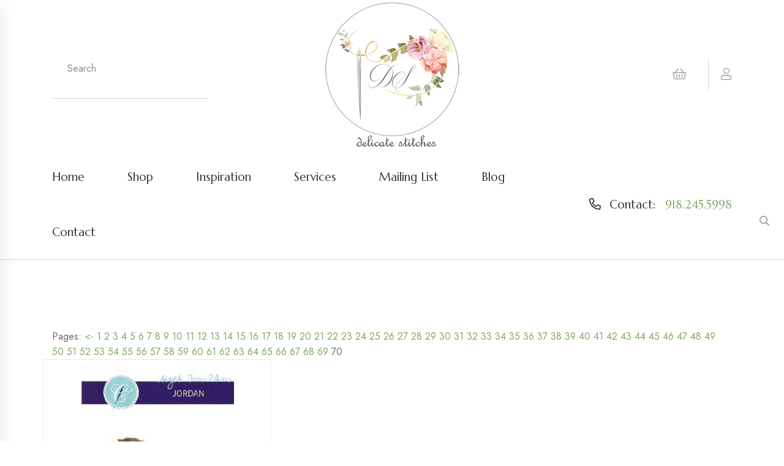

--- FILE ---
content_type: text/html
request_url: https://delicatestitches.com/AWSCategories/p/b-1820/
body_size: 46677
content:
<!-- Already Current --><!-- Already Current -->

<!Doctype html>
<html class="no-js" lang="en-us">
    <head>
		<title>product Title</title>
		<meta content="Description" name="description" />
		<meta content="Keyword1,keyword2" name="keywords" />
		
		<meta name="msvalidate.01" content="6BD0C10EC1B0B00CB6FB06512AEE7146" />
		<meta name="verify-v1" content="cwPpYbUm8bssjycy5XTYgMXfldLraQ9rkH1pVknWJEU=" />
		<meta name="google-site-verification" content="P0GHFTr1UmTGmWqF1rLCXMQGLe31b7wWBn2r4PkkQlM" />
		<META name="y_key" content="30413dbebfff1bd2" />
		
		

<meta charset="utf-8">
<meta http-equiv="x-ua-compatible" content="ie=edge">
<meta name="viewport" content="width=device-width, initial-scale=1">
<link rel="shortcut icon" type="image/x-icon" href="/assets/img/favicon.png">

<link rel="stylesheet" href="/assets/css/bootstrap.min.css">
<link rel="stylesheet" href="/assets/css/animate.min.css">
<link rel="stylesheet" href="/assets/css/fontawesome-all.min.css">
<link rel="stylesheet" href="/assets/css/magnific-popup.css">
<link rel="stylesheet" href="/assets/css/odometer.min.css">
<link rel="stylesheet" href="/assets/css/nice-select.css">
<link rel="stylesheet" href="/assets/css/cross2.min.css">
<link rel="stylesheet" href="/assets/css/meanmenu.css">
<link rel="stylesheet" href="/assets/css/swipper.css">
<link rel="stylesheet" href="/assets/css/select2.min.css">
<link rel="stylesheet" href="/assets/css/ui-range-slider.css">
<link rel="stylesheet" href="/assets/css/datepicker.css">
<link rel="stylesheet" href="/assets/css/main.css">
<!-- Google tag (gtag.js) -->
<script async src="https://www.googletagmanager.com/gtag/js?id=UA-69410718-1"></script>
<script>
  window.dataLayer = window.dataLayer || [];
  function gtag(){dataLayer.push(arguments);}
  gtag('js', new Date());

  gtag('config', 'UA-69410718-1');
</script>
<link rel="canonical" href="https://delicatestitches.com/AWSCategories/p/b/" />

<!-- JSON-LD markup generated by Google Structured Data Markup Helper. -->
<script type="application/ld+json">
{
  "@context" : "http://schema.org",
  "@type" : "LocalBusiness",
  "name" : "Delicate Stitches",
  "image" : "https://delicatestitches.com/assets/img/logo/Logo.png",
  "telephone" : "19182455998",
  "address" : {
    "@type" : "PostalAddress",
    "streetAddress" : "1200 Cedar Place",
    "addressLocality" : "Sand Springs",
    "addressRegion" : "OK",
    "addressCountry" : "USA",
    "postalCode" : "74063"
  },
      
  "hasOfferCatalog": {
    "@type": "OfferCatalog",
    "name": "Delicate Stitches",
    "itemListElement": [
      {
        "@type": "Offer",
        "itemOffered": {
          "@type": "Product",
          "name": "Books and magazines",
          "description": "Books, Magazines & More",
          "url": "https://delicatestitches.com/AWSCategories/p/339/Books-Magazines-More"
        }
      },
      {
        "@type": "Offer",
        "itemOffered": {
          "@type": "Product",
          "name": "Buttons & Beauty Pins",
          "description": "Buttons and Beauty Pins",
          "url": "https://delicatestitches.com/AWSCategories/c/8/Buttons-Beauty-Pins"
        }
      },
      {
        "@type": "Offer",
        "itemOffered": {
          "@type": "Product",
          "name": "Design Plates",
          "description": "Design Plates",
          "url": "https://delicatestitches.com/AWSCategories/c/10/Design-Plates"
        }
      },
      {
        "@type": "Offer",
        "itemOffered": {
          "@type": "Product",
          "name": "Fabrics",
          "description": "Fabrics for all smocking",
          "url": "https://delicatestitches.com/AWSCategories/c/5/Fabrics"
        }
      },
      {
        "@type": "Offer",
        "itemOffered": {
          "@type": "Product",
          "name": "Gifts & Heirloom Care",
          "description": "Gifts & Heirloom Care",
          "url": "https://delicatestitches.com/AWSCategories/p/351/Gifts-Heirloom-Care"
        }
      },
      {
        "@type": "Offer",
        "itemOffered": {
          "@type": "Product",
          "name": "Handmade Garments",
          "description": "Handmade Garments for Sale",
          "url": "https://delicatestitches.com/AWSCategories/p/353/Handmade-Garments-for-Sale"
        }
      },
      {
        "@type": "Offer",
        "itemOffered": {
          "@type": "Product",
          "name": "Kits ready to smock",
          "description": "Kits ready to smock",
          "url": "https://delicatestitches.com/AWSCategories/p/337/Kits-Ready-to-Smock"
        }
      },
      {
        "@type": "Offer",
        "itemOffered": {
          "@type": "Product",
          "name": "Laces",
          "description": "Laces",
          "url": "https://delicatestitches.com/AWSCategories/c/14/Laces"
        }
      },
      {
        "@type": "Offer",
        "itemOffered": {
          "@type": "Product",
          "name": "Notions, Thread, Needles",
          "description": "Notions, Thread, Needles",
          "url": "https://delicatestitches.com/AWSCategories/p/340/Notions-Thread-Needles"
        }
      },
      {
        "@type": "Offer",
        "itemOffered": {
          "@type": "Product",
          "name": "Patterns",
          "description": "Patterns",
          "url": "https://delicatestitches.com/AWSCategories/c/12/Patterns"
        }
      },
      {
        "@type": "Offer",
        "itemOffered": {
          "@type": "Product",
          "name": "Piping, Ribbons, Trims",
          "description": "Piping, Ribbons, Trims",
          "url": "https://delicatestitches.com/AWSCategories/p/336/Piping-Ribbons-Trims"
        }
      },
{

"@type": "Offer",
        "itemOffered": {
          "@type": "Product",
          "name": "Silk Ribbon Embroidery",
          "description": "Silk Ribbon Embroidery",
          "url": "https://delicatestitches.com/AWSCategories/p/342/Silk-Ribbon-Embroidery"
        }
      },
 {

"@type": "Offer",
        "itemOffered": {
          "@type": "Product",
          "name": "The Christening Gown",
          "description": "The Christening Gown",
          "url": "https://delicatestitches.com/AWSCategories/p/335/The-Christening-Gown"
        }
      },
{

"@type": "Offer",
        "itemOffered": {
          "@type": "Product",
          "name": "The Remnant Rack",
          "description": "ALL Remnants sold as ONE piece",
          "url": "https://delicatestitches.com/AWSCategories/p/288/The-Remnant-Rack"
        }
      },
{

"@type": "Offer",
        "itemOffered": {
          "@type": "Product",
          "name": "Website Specials",
          "description": "Website Specials",
          "url": "https://delicatestitches.com/AWSCategories/p/352/Website-Specials"
        }
      },
      {
        "@type": "Offer",
        "itemOffered": {
          "@type": "Product",
          "name": "Riping, Ribbons, Trims",
          "description": "Riping, Ribbons, Trims",
          "url": "https://delicatestitches.com/AWSCategories/p/336/Piping-Ribbons-Trims"
        }
      }
    ]
  },
  "areaServed": [
    {
      "@type": "Place",
      "name": "Sand Springs, OK"
    }
  ],
  "url" : "https://delicatestitches.com/"
}
</script>        
    </head>
    
    <body>
		<!-- bz-sidebar-informations-area-start -->
<div class="bz-sidebar-informations side-info">
    <div class="bz-sidebar-logo-wrapper">
        <div class="row">
            <div class="col-xl-9 col-8">
                <div class="bz-sidebar-logo">
                    <a href="/"><img src="/assets/img/logo/logo.png" alt="logo-img"></a>
                </div>
            </div>
            <div class="col-xl-3 col-4">
                <div class="bz-sidebar-close-wrapper text-end">
                    <button class="bz-sidebar-close side-info-close"><i class="fal fa-times"></i></button>
                </div>
            </div>
        </div>
    </div>

    
    <div class="bz-middle-wrap mb-25 mt-40">
        <div class="bz-middle-wrap-form bz-middle-wrap-sidebar">
            <div class="bz-middle-wrap-form-search">
                <form method="post" action="/asccustompages/products.asp?isSearch=y">
                    <input type="text" placeholder="Search..." name="SearchText" id="SearchText" >
                    <button type="submit"><i class="far fa-search"></i></button>
                </form>
            </div>
        </div>
    </div>

    <div class="bz-sidebar-menu-wrapper">
        <div class="bz-mobile-menu"></div>
    </div>
</div>
<div class="offcanvas-overlay"></div>
<!-- bz-sidebar-informations-area-end -->
<header class="header-area">
	<!--
    <div class="bz-topbar-area-2">
        <div class="container container-full-1">
            <div class="row align-items-center">
                <div class="col-xl-7 col-lg-7">
                    <div class="bz-topbar-left-2 text-center text-lg-start">
                        <div class="bz-topbar-left-text-2">
                            <p><i class="fal fa-bell"></i>Delivery lead time will be impacted due to <span>COVID-19. Stay safe!</span></p>
                        </div>
                    </div>
                </div>
                <div class="col-xl-5 col-lg-5 d-none d-sm-block">
                    <div class="bz-topbar-right-2 d-flex justify-content-lg-end align-items-center justify-content-center">
                        <div class="bz-topbar-social-2">
                            <a href="#"><i class="fab fa-facebook-f"></i></a>
                            <a href="#"><i class="fab fa-instagram"></i></a>
                            <a href="#"><i class="fab fa-pinterest"></i></a>
                        </div>
                    </div>
                </div>
            </div>
        </div>
    </div>
    -->
    <div class="bz-middle-area">
        <div class="container container-full-1">
            <div class="row align-items-center">
                <div class="col-xl-3 col-lg-3 col-md-6 d-xs-block d-sm-block d-lg-none d-xl-none">
                    <div class="bz-middle-wrap">
                        <div class="bz-middle-wrap-bar">
                            <a href="#0" class="side-toggle"><i class="far fa-bars"></i></a>
                        </div>
                    </div>
                </div>
                <div class="col-xl-3 col-lg-3 col-md-6 d-none d-lg-block">
	                <div class="bz-bottom-middle-form-2">
	                    <form method="post" action="/asccustompages/products.asp?isSearch=y">
	                        <input type="text" placeholder="Search" name="SearchText" id="SearchText">
	                        <button type="submit"><i class="far fa-search"></i></button>
	                    </form>
	                </div>
                </div>
                <div class="col-xl-6 col-lg-6 col-md-6 col-4">
                    <div class="bz-middle-logo">
                        <center><a href="/"><img src="/assets/img/logo/Logo.png" alt="img"></a></center>
                    </div>
                </div>
                <div class="col-xl-3 col-lg-3 col-md-6 col-sm-12 d-xs-block d-sm-block">
                    <div class="bz-middle-right text-end">
                        <a class="bz-middle-right-link" href="/delicatestitches/Basket.asp"><i class="fal fa-shopping-basket"></i></a>
                        <div class="bz-user-wrapper d-inline-block">
                            <a class="bz-middle-right-link bz-user" href="/asccustompages/welcome.asp"><i class="fal fa-user"></i></a>
                            <!--div class="bz-user-dropdown">
                                <a href="#">Login</a>
                                <a href="#">Logout</a>
                            </div-->
                        </div>
                    </div>
                </div>
            </div>
        </div>
    </div>
    <div class="bz-header-main">
        <div class="container container-full-1">
            <div class="row align-items-center">
                <div class="col-2 d-lg-none">
                    <div class="bz-header-bar">
                        <a href="#0" class="side-toggle"><i class="far fa-bars"></i></a>
                    </div>
                </div>
                <div class="col-xl-9 col-lg-8 d-none d-lg-block">
                    <div class="bz-header-menu">
                        <nav id="bz-mobile-menu" class="bz-mobile-menu">
                            <ul>
                                <li><a href="/">Home</a></li>
                                <li><a href="/asccustompages/">Shop</a></li>
                                <li><a href="/the-inspiration-gallery.asp">Inspiration</a></li>
                                <li><a href="/services.asp">Services</a></li>
                                <li><a href="/asccustompages/newsletter.asp">Mailing List</a></li>
                                <li><a href="/blog/">Blog</a></li>
								<li><a href="/contactus.asp">Contact</a></li>
                            </ul>
                        </nav>
                    </div>
                </div>
                <div class="col-xl-3 col-lg-4 col-10">
                    <div class="bz-header-support text-end">
                        <span class="teltext"><i class="far fa-phone-alt"></i> <span>Contact:</span> <a href="tel:19182455998">918.245.5998</a></span>
                    </div>
                </div>
            </div>
        </div>
    </div>
</header>
        
        <main>			
			<div class="bz-blog-area pt-60 pb-60">
                <div class="container">
                    <div class="row">
                        <div class="col-xl-12">
							<div class="bz-blog-details-content-wrapper mr-20 mb-50">
	                            <div class="bz-blog-details-content">
	                                <p class="mb-25">
									<!-- Already Current -->

<head>
<!-- link to magiczoomplus.css file -->
<link href="/asccart/zoomNEW/magiczoomplus.css" rel="stylesheet" type="text/css" media="screen"/>
<!-- link to magiczoomplus.js file -->
<script src="/asccart/zoomNEW/magiczoomplus.js" type="text/javascript"></script>

<!-- START PINTEREST.COM CODE -->
<script type="text/javascript">
(function() {
    window.PinIt = window.PinIt || { loaded:false };
    if (window.PinIt.loaded) return;
    window.PinIt.loaded = true;
    function async_load(){
        var s = document.createElement("script");
        s.type = "text/javascript";
        s.async = true;
        s.src = "http://assets.pinterest.com/js/pinit.js";
        var x = document.getElementsByTagName("script")[0];
        x.parentNode.insertBefore(s, x);
    }
    if (window.attachEvent)
        window.attachEvent("onload", async_load);
    else
        window.addEventListener("load", async_load, false);
})();
</script>
<!-- STOP PINTEREST.COM CODE -->

<!-- START FACEBOOK CODE -->
<div id="fb-root"></div>
<script>(function(d, s, id) {
  var js, fjs = d.getElementsByTagName(s)[0];
  if (d.getElementById(id)) {return;}
  js = d.createElement(s); js.id = id;
  js.src = "//connect.facebook.net/en_US/all.js#xfbml=1";
  fjs.parentNode.insertBefore(js, fjs);
}(document, 'script', 'facebook-jssdk'));</script>
<!-- STOP FACEBOOK CODE -->
</head>
<!-- Already Current -->
<!-- INCLUDE FILE="lib/dbfuncs.asp" -->

<SCRIPT LANGUAGE = "JavaScript">
<!--
// the following determines where the submit button will take the user depending on which one he clicked.

function setTarget(theForm,target,Category,navParent){ 
	// the next 3 lines are the main lines of this script
	//remember to leave action field blank when defining the form 	
	//go to the basket page from the regular checkout button
	if(target == 0) {
		if (Category == "999999999") {
			theForm.action="https://delicatestitches.com/delicatestitches/Basket.asp?fav=0&navParentID="+navParent+"&affID=&RegistryID=";
			//alert("in if");
			//return false;
		} else {
			theForm.action="https://delicatestitches.com/delicatestitches/Basket.asp?fav=0&navParentID="+navParent+"&categoryID="+Category+"&affID=&RegistryID=";
			//alert("in else");
			//return false;
		}
	} 
	
	//go to the registry
	if(target == 1) {
		theForm.action="/asccustompages/registrybasket.asp?navParentID="+navParent+"&categoryid="+Category+"&affID=&RegistryID=&s=1&task=ADD";
	}
}
//-->
</SCRIPT>


<script language="javascript">
// DO NOT REMOVE THESE FUNCTIONS!
// these have to be here because of the "checkbox changes the price displayed" that
// is on display 1
function clearCheckboxes() {
}
function jChangePrice(prodID,what,jPrice,attID,xText) {
}
function openSecureWindow(){
	window.open("/asccart/ProductIncludes/freeshippingbyproductmessage.asp","",'width=500,height=500,titlebar=no,location=no,status=no,resizable=no,scrollbars=Yes,toolbar=no,directories=no,location=no,menubar=no,copyhistory=no');		
}
</script>

  
<link href="/asccart/securedline/css/ProductsCategoriesOnly.css" rel="stylesheet">  
<link href="/asccart/securedline/css/buttons.css" rel="stylesheet">  


<link rel="stylesheet" type="text/css" href="https://delicatestitches.com/delicatestitches/asccart/js/shadowbox/shadowbox.css">
<script type="text/javascript" src="https://delicatestitches.com/delicatestitches/asccart/js/shadowbox/shadowbox.js"></script>
<script type="text/javascript">
	Shadowbox.init();
</script>

	
	
	<!--div class="container"-->
	
	
	
	<!--include file="incLargePics.asp"-->
	<style type="text/css">
		.thumbnail{
		position: relative;
		z-index: 0;
		}
		.thumbnail:hover{
		background-color: transparent;
		z-index: 50;
		}
		.thumbnail span{ /*CSS for enlarged image*/
		position: absolute;
		background-color: ;
		padding: 5px;
		left: 50px; /*position where enlarged image should offset horizontally */
		border: 1px solid black;
		visibility: hidden;
		color: black;
		text-decoration: none;
		}
		.thumbnail span img{ /*CSS for enlarged image*/
		border-width: 0;
		padding: 2px;
		}
		.thumbnail:hover span{ /*CSS for enlarged image on hover*/
		visibility: visible;
		top: -10px;
		left: 50px; /*position where enlarged image should offset horizontally */
		}
		.thumbnail div.link{ 
		position: absolute;
		left: 5px;
		text-decoration: underline;
		cursor:pointer;
		cursor:hand;
		}
	</style>
	
	<style type="text/css">
		.thumbnail2{
		position: relative;
		z-index: 0;
		}
		.thumbnail2:hover{
		background-color: transparent;
		z-index: 50;
		}
		.thumbnail2 span{ /*CSS for enlarged image*/
		position: absolute;
		background-color: ;
		padding: 5px;
		right: 50px; /*position where enlarged image should offset horizontally */
		border: 1px solid black;
		visibility: hidden;
		color: black;
		text-decoration: none;
		}
		.thumbnail2 span img{ /*CSS for enlarged image*/
		border-width: 0;
		padding: 2px;
		}
		.thumbnail2:hover span{ /*CSS for enlarged image on hover*/
		visibility: visible;
		top: -10px;
		right: 50px; /*position where enlarged image should offset horizontally */
		}
		.thumbnail2 div.link{ 
		position: absolute;
		left: 5px;
		text-decoration: underline;
		cursor:pointer;
		cursor:hand;
		}
	</style>	
	<script type="text/javascript" language="javascript">
	function swapImage(imagePath){
		var largeImageElement = document.getElementById('awscartlargecategoryImage');
		largeImageElement.src = imagePath
	}
</script>

			<table width="100%" border="0">
				<tr>
					<td>&nbsp;</td>
				</tr>
			</table>
			
	    	<!--include file="incPagingXofX.asp"-->
	    	
			<div class="paging">Pages:  <a href='/AWSCategories/p/b-1633/'><-</a> <a href='/AWSCategories/p/b/'>1</a> <a href='/AWSCategories/p/b-24/'>2</a> <a href='/AWSCategories/p/b-48/'>3</a> <a href='/AWSCategories/p/b-72/'>4</a> <a href='/AWSCategories/p/b-96/'>5</a> <a href='/AWSCategories/p/b-120/'>6</a> <a href='/AWSCategories/p/b-144/'>7</a> <a href='/AWSCategories/p/b-168/'>8</a> <a href='/AWSCategories/p/b-192/'>9</a> <a href='/AWSCategories/p/b-216/'>10</a> <a href='/AWSCategories/p/b-240/'>11</a> <a href='/AWSCategories/p/b-264/'>12</a> <a href='/AWSCategories/p/b-288/'>13</a> <a href='/AWSCategories/p/b-312/'>14</a> <a href='/AWSCategories/p/b-336/'>15</a> <a href='/AWSCategories/p/b-360/'>16</a> <a href='/AWSCategories/p/b-384/'>17</a> <a href='/AWSCategories/p/b-408/'>18</a> <a href='/AWSCategories/p/b-432/'>19</a> <a href='/AWSCategories/p/b-456/'>20</a> <a href='/AWSCategories/p/b-480/'>21</a> <a href='/AWSCategories/p/b-504/'>22</a> <a href='/AWSCategories/p/b-528/'>23</a> <a href='/AWSCategories/p/b-552/'>24</a> <a href='/AWSCategories/p/b-576/'>25</a> <a href='/AWSCategories/p/b-600/'>26</a> <a href='/AWSCategories/p/b-624/'>27</a> <a href='/AWSCategories/p/b-648/'>28</a> <a href='/AWSCategories/p/b-672/'>29</a> <a href='/AWSCategories/p/b-696/'>30</a> <a href='/AWSCategories/p/b-720/'>31</a> <a href='/AWSCategories/p/b-744/'>32</a> <a href='/AWSCategories/p/b-768/'>33</a> <a href='/AWSCategories/p/b-792/'>34</a> <a href='/AWSCategories/p/b-816/'>35</a> <a href='/AWSCategories/p/b-840/'>36</a> <a href='/AWSCategories/p/b-864/'>37</a> <a href='/AWSCategories/p/b-888/'>38</a> <a href='/AWSCategories/p/b-912/'>39</a> <a href='/AWSCategories/p/b-936/'>40</a> <a href='/AWSCategories/p/b-960/'>41</a> <a href='/AWSCategories/p/b-984/'>42</a> <a href='/AWSCategories/p/b-1008/'>43</a> <a href='/AWSCategories/p/b-1032/'>44</a> <a href='/AWSCategories/p/b-1056/'>45</a> <a href='/AWSCategories/p/b-1080/'>46</a> <a href='/AWSCategories/p/b-1104/'>47</a> <a href='/AWSCategories/p/b-1128/'>48</a> <a href='/AWSCategories/p/b-1152/'>49</a> <a href='/AWSCategories/p/b-1176/'>50</a> <a href='/AWSCategories/p/b-1200/'>51</a> <a href='/AWSCategories/p/b-1224/'>52</a> <a href='/AWSCategories/p/b-1248/'>53</a> <a href='/AWSCategories/p/b-1272/'>54</a> <a href='/AWSCategories/p/b-1296/'>55</a> <a href='/AWSCategories/p/b-1320/'>56</a> <a href='/AWSCategories/p/b-1344/'>57</a> <a href='/AWSCategories/p/b-1368/'>58</a> <a href='/AWSCategories/p/b-1392/'>59</a> <a href='/AWSCategories/p/b-1416/'>60</a> <a href='/AWSCategories/p/b-1440/'>61</a> <a href='/AWSCategories/p/b-1464/'>62</a> <a href='/AWSCategories/p/b-1488/'>63</a> <a href='/AWSCategories/p/b-1512/'>64</a> <a href='/AWSCategories/p/b-1536/'>65</a> <a href='/AWSCategories/p/b-1560/'>66</a> <a href='/AWSCategories/p/b-1584/'>67</a> <a href='/AWSCategories/p/b-1608/'>68</a> <a href='/AWSCategories/p/b-1632/'>69</a> 70 </div>
		
		
		
		<div class="row">
		<div class="col-md-12">
		<div class="row">
		
		
		
				<script language="javascript">
				<!--
			   	function RequireTextFields(theForm) {
					var t, ary, objField;
					t = theForm.textFieldsRequired.value;
					if (t.length > 0) {
						ary = t.split(',');
						for(i=0;i<ary.length;i++) {
							fields = ary[i].split('|');
							eval('objField = theForm.'+fields[0]+';');
							if(objField.value.length == 0) {
								alert('"' + fields[1]+'" is a required field.');
								objField.focus();
								return false;
							}
						}
					}
					return true;
				}
			
				function Form1_Validator(theForm) {
					// look for quantity
					for (iqty=0; iqty<theForm.elements.length; iqty++) {
						var ElName = theForm[iqty].name;
						var qty = ElName.indexOf("QTY_");
						if (qty == 0) {
							if (theForm[iqty].value == "" || theForm[iqty].value == 0) {
								alert("Please enter a value for the \"Quantity\" field.");
				    			theForm[iqty].focus();
				    			return false;
							}
							if (theForm[iqty].value.length > 5) {
								alert("Please enter at most 5 characters in the \"Quantity\" field.");
								theForm[iqty].focus();
				    			return false;
							}
							
								var checkOK = "0123456789-,.";
							
													
							var checkStr = theForm[iqty].value;							
							var allValid = true;
							for (i = 0;  i < checkStr.length; i++) {
								ch = checkStr.charAt(i);
								
								var foundmatch = false;
								for (cx = 0;  cx < checkOK.length; cx++) {
									chr = checkOK.charAt(cx);
									if (ch == chr) {
										foundmatch = true;
										break;
									}								
								}
								
								if (!foundmatch) {
									allValid = false;
									break;								
								}								
							}
							
							if (!allValid) {
								alert("Please enter only whole numbers in the \"Quantity\" field. Decimals are not allowed.");
								theForm[iqty].focus();
								return false;
							}
						} // end of if qty == 0
					} // end of loop looking for qty_	
					
					
					// look for terms and conditions
					for (itac=0; itac<theForm.elements.length; itac++) {
						var jElName = theForm[itac].name;
						var jtac = jElName.indexOf("TAC_");
						
						if (jtac == 0) {
							if (!theForm[itac].checked) {
								alert("Please agree to the terms and conditions.");
								return false;
							}
						}
					}
				  	
					if (document.getElementById('hdnGCProductCustomerEntersAmount')) {
						if (theForm.Price.value == "") {
							alert('Amount Required');
							theForm.Price.focus();
							return false;
						} else {
							if (!isNumber(theForm.Price.value)) {
								alert('Amount Must Be Numeric');
								theForm.Price.focus();
								return false;
							} else {
								if (parseFloat(theForm.Price.value) < 0) {
									alert('Amount Must Be Greater Than 0');
									theForm.Price.focus();
									return false;
								}
							}
						}
					}	
					

					// look for multi-product discounts
					for (impd=0; impd<theForm.elements.length; impd++) {
						var mpdElName = theForm[impd].name;
						var jmpd = mpdElName.indexOf("cbxMultiProductDiscount_");
						
						// find any multi-product discount checkbox that was checked
						if (jmpd == 0) {
							// this multi-product discount checkbox was checked
							var arrJMPD = mpdElName.split("_");
							var jmpdID = arrJMPD[1];
							if (theForm[impd].checked) {						
							
								// look for any attributes
								for (mpdAttributes=0; mpdAttributes<theForm.elements.length; mpdAttributes++) {
									var mpdAttributeName = theForm[mpdAttributes].name;
									var isMPDAttribute = mpdAttributeName.indexOf("MPDAttr_");
									
									// found an attribute
									if (isMPDAttribute == 0) {
										
										// determine attribute type
										var arrMPDAttributeName = mpdAttributeName.split("_");
										var mpdAttributeType = arrMPDAttributeName[1];
										
										switch(mpdAttributeType) {
											case "select":											
												// make sure the d/d if for this mpd ID number
												var forThisAttribute = mpdAttributeName.indexOf("MPDAttr_select_" + jmpdID);
												if (forThisAttribute == 0) {
												
	        										if (eval("theForm." + mpdAttributeName + ".value") == '') {
														alert('Selection Required for Additional Item');
														eval("theForm." + mpdAttributeName + ".focus()");
														return false;
													}
													
												}
        										break;									
										}
										
									}
							
								}			
								
							} else {
								// this multi-product discount checkbox was not checked
								var arrJMPD = mpdElName.split("_");
								var jmpdID = arrJMPD[1];
								
								// look for any attributes
								for (mpdAttributesUnchecked=0; mpdAttributesUnchecked < theForm.elements.length; mpdAttributesUnchecked++) {
									var mpdUncheckedAttributeName = theForm[mpdAttributesUnchecked].name;
									
									var isUncheckedMPDAttribute = mpdUncheckedAttributeName.indexOf("MPDAttr_");
									if (isUncheckedMPDAttribute == 0) {
										
										// determine attribute type
										arrUncheckedMPDAttribute = mpdUncheckedAttributeName.split("_");
										var UncheckedAttributeType = arrUncheckedMPDAttribute[1];
										
										// found an attribute
										if (mpdUncheckedAttributeName.indexOf("MPDAttr_" + UncheckedAttributeType + "_" + jmpdID + "_") == 0) {
										
											switch(UncheckedAttributeType.toLowerCase()) {
											
												case "text":
													if (eval("theForm." + mpdUncheckedAttributeName + ".value") !== '') {
														alert("Text invalid for additional item that is not selected");
														eval("theForm." + mpdUncheckedAttributeName + ".focus()");
														return false;
													}
													break;
												
												case "select":
													if (eval("theForm." + mpdUncheckedAttributeName + ".value") !== '') {
														alert("Selection invalid for additional item that is not selected");
														eval("theForm." + mpdUncheckedAttributeName + ".focus()");
														return false;
													}
													break;
												
											}
											
										}
									
									}									

								}

							}			
													
						}
					
					}						
					
					if (!RequireTextFields(theForm)) {
						return false;
				  	}	
				
					return true;
				}
				
				function isNumber(n) {
	  				return !isNaN(parseFloat(n)) && isFinite(n);
				}


				//-->
				</script>
				
			    <Form ACTION="https://delicatestitches.com/delicatestitches/Basket.asp?fav=0
			    &RegistryID=" METHOD="POST" 
			    
			   		 onsubmit="return Form1_Validator(this)" 
			    
			     language="JavaScript" name="Form1" target="_top">
				<INPUT type="hidden" value="100" name="displayNumber">
				<INPUT type="hidden" value="" name="fcap">
			    
			

				<INPUT TYPE="hidden" NAME="FG" VALUE="">
														
							
	<div class="col-xs-12 col-sm-6 col-md-6 col-lg-4">

	
	<input type="hidden" name="ProdID_5283_1" value="5283">		
	<input type="hidden" name="IsGCProduct_5283_1" value="False">
	<input type="hidden" name="isSubscriptionProduct_5283_1" value="False">
	<input type="hidden" name="isNoShippingInformationRequiredProduct_5283_1" value="False">
	<input type="hidden" name="ProdName_5283_1" value="#320 Jordan">		
	<input type="hidden" name="ProductCode_5283_1" value="chc#320">
	
	<input type="hidden" name="PurchasePagingNumber_5283_1" value="1657">

	
		<div style="height:380px;" class="productimage">
			<a href="/AWSProducts/5283-P-1657/320-Jordan">
			<img src="https://delicatestitches.com/asccustompages/uploadedfiles/thumbnails/CHC-320-Jordan-TcGph-lqfyw-TSTvh.jpg" height="380" width="250" alt="#320 Jordan" title="#320 Jordan" class="img-responsive">
			</a>	
		</div>
		<div class="clear"></div>
			
		
	
	<div class="row">
		<div class="col-xs-12 productlabel">
			
			<div class="AWSproductname">
			<p>
			<strong>
			
				<a href="/AWSProducts/5283-P-1657/320-Jordan">
			#320 Jordan
			 	</a> 
			
			</strong>
			</p>
			</div>			
			
			
				<div><p>Product Code: chc#320</p></div>
			
		<div>Mfg/Brand: <a href="/brands/3/Children39s-Corner">Children&#39;s Corner </a></div>
	
		    <div><p class="price"><strong>
						<INPUT TYPE="HIDDEN" NAME="Price" VALUE="16">Price: <span name="jPriceSpan_5283" id="jPriceSpan_5283">$16.00</span>
					
	<input type="hidden" id="jRangeCount_5283" name="jRangeCount_5283" value="0">
	<input type="hidden" id="MatrixType_5283" name="MatrixType_5283" value="">
	<input type="hidden" id="UsePricingMatrixRetailDiscount_5283" name="UsePricingMatrixRetailDiscount_5283" value="n">
	<input type="hidden" id="UsePricingMatrixRetailDiscountPrice_5283" name="UsePricingMatrixRetailDiscountPrice_5283" value="16">

<input type="hidden" id="AdditionalProductFeeCount" name="AdditionalProductFeeCount" value="0">

<input type="hidden" id="BasketQuantityEditable_5283" name="BasketQuantityEditable_5283" value="y">



</strong></div>
		    
		    		
			<p>&nbsp;</p>

		</div>				
	</div>		
</div>

							
							
			</form>
					
				
			
			</div>
			</div>
			</div>
			   
			<div><b>Displaying 1658 through 1658 of 1658 products. </b></div>
				<div class="paging">Pages:  <a href='/AWSCategories/p/b-1633/'><-</a> <a href='/AWSCategories/p/b/'>1</a> <a href='/AWSCategories/p/b-24/'>2</a> <a href='/AWSCategories/p/b-48/'>3</a> <a href='/AWSCategories/p/b-72/'>4</a> <a href='/AWSCategories/p/b-96/'>5</a> <a href='/AWSCategories/p/b-120/'>6</a> <a href='/AWSCategories/p/b-144/'>7</a> <a href='/AWSCategories/p/b-168/'>8</a> <a href='/AWSCategories/p/b-192/'>9</a> <a href='/AWSCategories/p/b-216/'>10</a> <a href='/AWSCategories/p/b-240/'>11</a> <a href='/AWSCategories/p/b-264/'>12</a> <a href='/AWSCategories/p/b-288/'>13</a> <a href='/AWSCategories/p/b-312/'>14</a> <a href='/AWSCategories/p/b-336/'>15</a> <a href='/AWSCategories/p/b-360/'>16</a> <a href='/AWSCategories/p/b-384/'>17</a> <a href='/AWSCategories/p/b-408/'>18</a> <a href='/AWSCategories/p/b-432/'>19</a> <a href='/AWSCategories/p/b-456/'>20</a> <a href='/AWSCategories/p/b-480/'>21</a> <a href='/AWSCategories/p/b-504/'>22</a> <a href='/AWSCategories/p/b-528/'>23</a> <a href='/AWSCategories/p/b-552/'>24</a> <a href='/AWSCategories/p/b-576/'>25</a> <a href='/AWSCategories/p/b-600/'>26</a> <a href='/AWSCategories/p/b-624/'>27</a> <a href='/AWSCategories/p/b-648/'>28</a> <a href='/AWSCategories/p/b-672/'>29</a> <a href='/AWSCategories/p/b-696/'>30</a> <a href='/AWSCategories/p/b-720/'>31</a> <a href='/AWSCategories/p/b-744/'>32</a> <a href='/AWSCategories/p/b-768/'>33</a> <a href='/AWSCategories/p/b-792/'>34</a> <a href='/AWSCategories/p/b-816/'>35</a> <a href='/AWSCategories/p/b-840/'>36</a> <a href='/AWSCategories/p/b-864/'>37</a> <a href='/AWSCategories/p/b-888/'>38</a> <a href='/AWSCategories/p/b-912/'>39</a> <a href='/AWSCategories/p/b-936/'>40</a> <a href='/AWSCategories/p/b-960/'>41</a> <a href='/AWSCategories/p/b-984/'>42</a> <a href='/AWSCategories/p/b-1008/'>43</a> <a href='/AWSCategories/p/b-1032/'>44</a> <a href='/AWSCategories/p/b-1056/'>45</a> <a href='/AWSCategories/p/b-1080/'>46</a> <a href='/AWSCategories/p/b-1104/'>47</a> <a href='/AWSCategories/p/b-1128/'>48</a> <a href='/AWSCategories/p/b-1152/'>49</a> <a href='/AWSCategories/p/b-1176/'>50</a> <a href='/AWSCategories/p/b-1200/'>51</a> <a href='/AWSCategories/p/b-1224/'>52</a> <a href='/AWSCategories/p/b-1248/'>53</a> <a href='/AWSCategories/p/b-1272/'>54</a> <a href='/AWSCategories/p/b-1296/'>55</a> <a href='/AWSCategories/p/b-1320/'>56</a> <a href='/AWSCategories/p/b-1344/'>57</a> <a href='/AWSCategories/p/b-1368/'>58</a> <a href='/AWSCategories/p/b-1392/'>59</a> <a href='/AWSCategories/p/b-1416/'>60</a> <a href='/AWSCategories/p/b-1440/'>61</a> <a href='/AWSCategories/p/b-1464/'>62</a> <a href='/AWSCategories/p/b-1488/'>63</a> <a href='/AWSCategories/p/b-1512/'>64</a> <a href='/AWSCategories/p/b-1536/'>65</a> <a href='/AWSCategories/p/b-1560/'>66</a> <a href='/AWSCategories/p/b-1584/'>67</a> <a href='/AWSCategories/p/b-1608/'>68</a> <a href='/AWSCategories/p/b-1632/'>69</a> 70 </div>
			


	<!--/div-->


	                                </p>
								</div>
							</div>
                        </div>
                    </div>
                </div>
            </div>
			     
        </main>
		

<footer class="bz-footer">
    <div class="container">
        <div class="bz-footer-top pt-60 pb-20">
            <div class="row justify-content-between">
                <div class="col-xl-4 col-lg-4 col-md-7 col-sm-7">
                    <div class="bz-footer-widget">
                        <div class="bz-footer-logo mb-25">
                            <a href="#"><img src="/assets/img/logo/logo.png" alt="Logo"></a>
                        </div>
                        <p class="bz-footer-widget-address mb-20">1200 Cedar Place<br>Sand Springs, OK 74063</p>
                        <div class="bz-footer-widget-phone mb-40">
                            <a href="tel:19182455998">918-245-5998</a>
                        </div>
	                    <div class="bz-footer-copyright-social">
	                        <a href="http://www.facebook.com/pages/Sand-Springs-OK/Delicate-Stitches-by-Sylvia/147105138641892" target="_blank"><i class="fab fa-facebook-f"></i></a>
	                        <a href="https://www.instagram.com/delicatestitches/" target="_blank"><i class="fab fa-instagram"></i></a>
	                        <a href="https://www.pinterest.com/sylviajune/" target="_blank"><i class="fab fa-pinterest"></i></a>
	                    </div>
                        <div class="bz-footer-widget-payment">
                            <h4 class="bz-footer-widget-payment-title mb-25">Secure online payment</h4>
                            <img src="/assets/img/footer/payment.png" alt="img">
                            <p>All International Customers must use PayPal</p>
                        </div>
                    </div>
                </div>
                <div class="col-xl-3 col-lg-2 col-md-5 col-sm-5">
                    <div class="bz-footer-widget mb-40">
                        <h4 class="bz-footer-widget-title mb-25">Products</h4>
                        <div class="bz-footer-widget-list">
                        	
								<ul>
								
							    	<li><a href="/AWSCategories/p/339/Books-Magazines-More">Books, Magazines & More</a></li>	
							    
							    	<li><a href="/AWSCategories/c/8/Buttons-Beauty-Pins">Buttons & Beauty Pins</a></li>	
							    
							    	<li><a href="/AWSCategories/c/10/Design-Plates">Design Plates</a></li>	
							    
							    	<li><a href="/AWSCategories/c/5/Fabrics">Fabrics</a></li>	
							    
							    	<li><a href="/AWSCategories/p/351/Gifts-Heirloom-Care">Gifts & Heirloom Care</a></li>	
							    
							    	<li><a href="/AWSCategories/p/353/Handmade-Garments-for-Sale">Handmade Garments for Sale</a></li>	
							    
							    	<li><a href="/AWSCategories/p/337/Kits-Ready-to-Smock">Kits & Ready to Smock</a></li>	
							    
							    	<li><a href="/AWSCategories/c/14/Laces">Laces</a></li>	
							    
							    	<li><a href="/AWSCategories/p/340/Notions-Thread-Needles">Notions, Thread, Needles</a></li>	
							    
							    	<li><a href="/AWSCategories/c/12/Patterns">Patterns</a></li>	
							    
							    	<li><a href="/AWSCategories/p/336/Piping-Ribbons-Trims">Piping, Ribbons, Trims</a></li>	
							    
							    	<li><a href="/AWSCategories/p/342/Silk-Ribbon-Embroidery">Silk Ribbon Embroidery</a></li>	
							    
							    	<li><a href="/AWSCategories/p/335/The-Christening-Gown">The Christening Gown</a></li>	
							    
							    	<li><a href="/AWSCategories/p/288/The-Remnant-Rack">The Remnant Rack</a></li>	
							    
							    	<li><a href="/AWSCategories/p/352/Website-Specials">Website Specials</a></li>	
							    
							    </ul>
							
                        </div>
                    </div>
                </div>
                <div class="col-xl-3 col-lg-2 col-md-7 col-sm-7">
                    <div class="bz-footer-widget mb-40">
                        <h4 class="bz-footer-widget-title mb-25">Company</h4>
                        <div class="bz-footer-widget-list">
                            <ul>
								<li><a href="/">Home</a></li>                            
                                <li><a href="/aboutus.asp">About Us</a></li>
                                <li><a href="/testimonials.asp">Testimonials</a></li>
                                <li><a href="/policies.asp">Policies</a></li>
                                <li><a href="/blog/">Blog</a></li>           
                                <li><a href="/contactus.asp">Contact Us</a></li>           
                                <li><a href="/sitemap.asp">Sitemap</a></li>                                
                            </ul>
                        </div>
                    </div>
                </div>
                <div class="col-xl-2 col-lg-3 col-md-5 col-sm-5">
                    <div class="bz-footer-widget mb-40">
                        <h4 class="bz-footer-widget-title mb-25">Information</h4>
                        <div class="bz-footer-widget-list">
                            <ul>
                                <li><a href="/asccustompages/welcome.asp">My Account</a></li>
                                <li><a href="/delicatestitches/basket.asp">Basket/Checkout</a></li>
                                <li><a href="/asccustompages/htmlcataloga/">Product List (A-Z)</a></li>
                                <li><a href="/Brands.asp">Brands</a></li>
                                <li><a href="/asccustompages/newsletter.asp">Join Our Mailing List</a></li>                                
                            </ul>
                        </div>
                    </div>
                </div>
            </div>
        </div>
        <div class="bz-footer-copyright">
            <div class="row align-items-center">
                <div class="col-lg-12 col-md-12 col-sm-12 seo">
                	<p>Delicate Stitches by Sylvia offers
	                    <a href="/smocking_patterns_smocking_pattern.asp" title="Smocking Patterns">Smocking Patterns</a>,
	                    <a href="/childrens_patterns_childrens_pattern.asp" title="Children's Pattern">Children's Pattern</a>,
						<a href="/Christening_Gown.asp">Christening Gown</a> patterns, 
						<a href="/hand_embroidery.asp" title="Hand Embroidery">Hand Embroidery</a>,
						<a href="/Heirloom_Lace.asp">Heirloom Lace</a>,
						<a href="/heirloom_sewing_supplies_heirloom_sewing_supply.asp" title="Heirloom Sewing Supplies">Heirloom Sewing Supplies</a>,
						<a href="/irish_linens_irish_linen.asp" title="Irish Linen">Irish Linen</a>,
						<a href="/silk_ribbon_embroidery.asp" title="Silk Ribbon Embroidery">Silk Ribbon Embroidery</a>,
						<a href="/Swiss_Cotton_Fabric.asp">Swiss Cotton Fabric</a>, and more!	                    
					</p>
					<p>Delicate Stitches will likely end up at the top of your list of 
						<a title="Online Heirloom Sewing Boutiques" href="/online_heirloom_sewing_boutiques_online_heirloom_sewing_boutique.asp">Online Heirloom Sewing Boutiques</a>
						and 
						<a href="/online_smocking_boutiques_online_smocking_boutique.asp" title="Online Smocking Boutiques">Online Smocking Boutiques</a>
						since we offer a plethora of
						<a href="/smocking_and_heirloom_supplies_smocking_and_heirloom_supply.asp" title="Smocking And Heirloom Supplies">Smocking And Heirloom Supplies</a>
						such as: 
						<a href="/australian_inspirations.asp" title="Australian Inspirations">Australian Inspirations</a>,
						<a href="/smocking/" title="Smocking">Smocking</a>,
						<a title="Children's Sewing Patterns" href="/childrens_sewing_patterns_childrens_sewing_pattern.asp">Children's Sewing Patterns</a>, 
						<a href="/AWSCategories/p/102/Bonnie-Blue-Designs">Bonnie Blue Designs</a>, 
						<a title="English Smocking" href="/english-smocking.asp">English Smocking</a>,
						<a href="/french_laces_french_lace.asp" title="French Laces">French Laces</a>, 
						<a href="/french_and_english_laces_french_and_english_lace.asp" title="French And English Laces">French And English Laces</a>,
						<a href="/french_lace_edgings_french_lace_edging.asp" title="French Lace Edgings">French Lace Edgings</a>,
						<a href="/french_lace_insertions_french_lace_insertion.asp" title="French Lace Insertions">French Lace Insertions</a>, 
						<a href="/mother_of_pearl_buttons_mother_of_pearl_button.asp" title="Mother Of Pearl Buttons">Mother Of Pearl Buttons</a>,
						<a href="/precious_beauty_pins_precious_beauty_pin.asp" title="Precious Beauty Pins">Precious Beauty Pins</a>,
						<a href="/smocking_designs_smocking_design.asp" title="Smocking Designs">Smocking Designs</a>,
						<a href="/spechler_vogel_fabrics_spechler_vogel_fabric.asp" title="Spechler Vogel Fabrics">Spechler Vogel Fabrics</a>, 
						<a href="/Christening_Gown.asp" title="Christening Gown">Christening Gown</a>, <a href="/AWSCategories/p/30/Pima-Cotton-Batiste-Fabric" title="Pima Cotton Fabrics">Pima Cotton Fabrics</a>, <a href="/AWSCategories/c/10/Design-Plates" title="Smocking Design Plates">Smocking Design Plates</a> and
						<a href="/swiss_cottons_swiss_cotton.asp" title="Swiss Cottons">Swiss Cottons</a>.<br>

						<br>Also, Delicate Stitches is pleased to offer heirloom sewing classes for instruction in heirloom sewing techniques, hand 
						embroidery and more!<br>
						<strong>Hours:</strong> We schedule by appointment only, Call Us Today! 918-245-5998
					</p>
				</div>
				<div class="col-md-6">
                    <p class="bz-footer-copyright-text text-center text-sm-start">&copy; 2026 All Rights Reserved | <a href="https://ambitiousdesign.com" target="_blank">Tulsa Website Design</a></p>
                </div>
				<div class="col-md-6">
                </div>
            </div>
        </div>
    </div>
</footer>
<div class="progress-wrap">
    <svg class="progress-circle svg-content" width="100%" height="100%" viewBox="-1 -1 102 102">
        <path d="M50,1 a49,49 0 0,1 0,98 a49,49 0 0,1 0,-98" />
    </svg>
</div>

<script src="/assets/js/jquery.min.js"></script>
<script src="/assets/js/bootstrap.bundle.min.js"></script>
<script src="/assets/js/swipper-bundle.min.js"></script>
<script src="/assets/js/jquery.meanmenu.min.js"></script>
<script src="/assets/js/wow.min.js"></script>
<script src="/assets/js/jquery.nice-select.min.js"></script>
<script src="/assets/js/jquery.scrollUp.min.js"></script>
<script src="/assets/js/jquery.magnific-popup.min.js"></script>
<script src="/assets/js/odometer.min.js"></script>
<script src="/assets/js/appear.min.js"></script>
<script src="/assets/js/datepicker.min.js"></script>
<script src="/assets/js/select2.min.js"></script>
<script src="/assets/js/cross2.min.js"></script>
<script src="/assets/js/countdown.js"></script>
<script src="/assets/js/jquery-ui-slider-range.js"></script>
<script src="/assets/js/back-to-top.min.js"></script>
<script src="/assets/js/main.js"></script>

    </body>
</html>    
